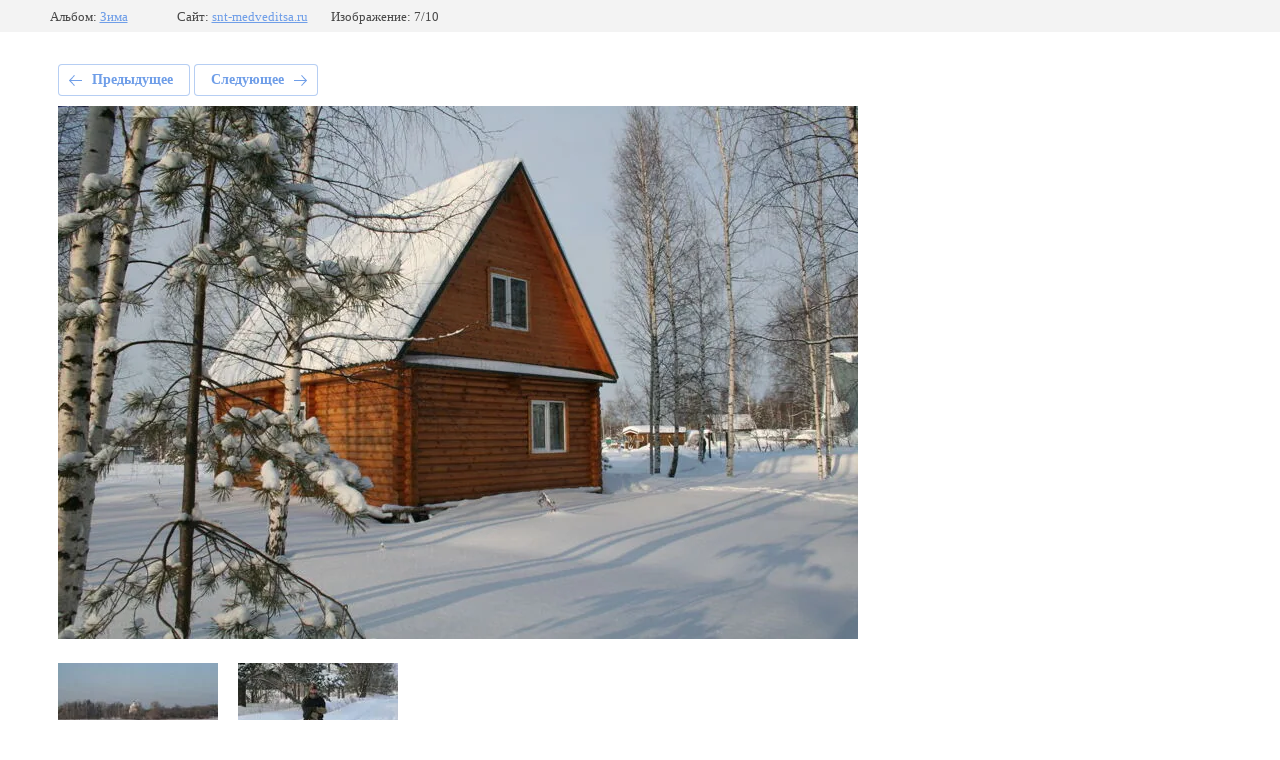

--- FILE ---
content_type: text/javascript
request_url: https://counter.megagroup.ru/339e783c7b8fcaab263c1490030f8464.js?r=&s=1280*720*24&u=https%3A%2F%2Fsnt-medveditsa.ru%2F66456906%2Fphoto%2Fimg_7647&t=IMG_7647&fv=0,0&en=1&rld=0&fr=0&callback=_sntnl1768577652157&1768577652157
body_size: 87
content:
//:1
_sntnl1768577652157({date:"Fri, 16 Jan 2026 15:34:12 GMT", res:"1"})